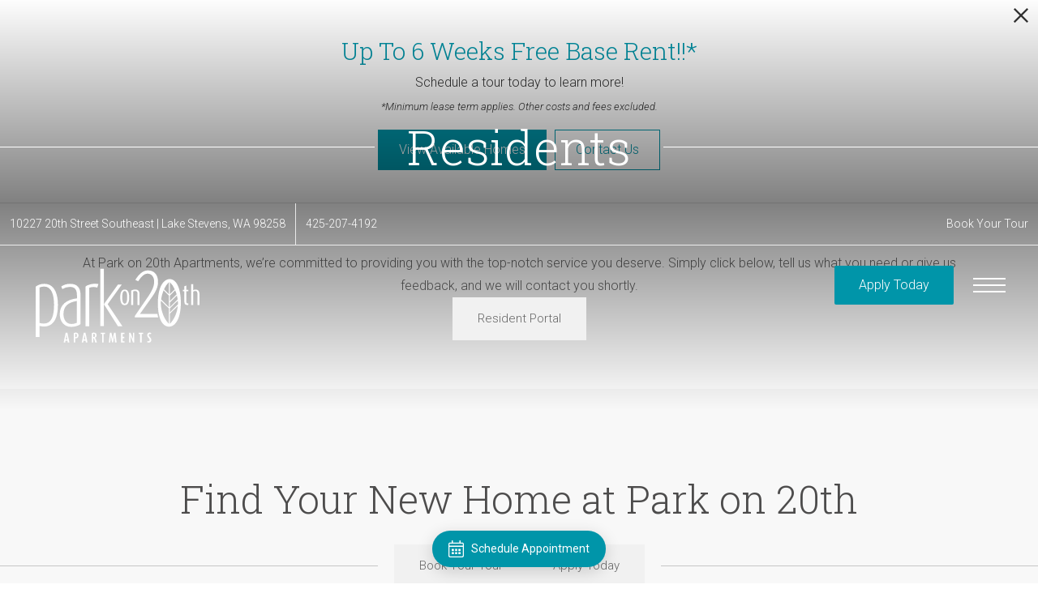

--- FILE ---
content_type: text/html; charset=UTF-8
request_url: https://parktwenty.com/residents/
body_size: 15963
content:
<!DOCTYPE html>
<html xml:lang="en" lang="en" class="sticky-header--desktop_mobile custom-borders no-js theme-1 jd-palette-light cloak-header" >
<head>
  <meta charset="UTF-8" />
    <script>window._jonahErrorLog=[],window.onerror=function(o,r,n){o+=" in "+r+" on line "+n,window._jonahErrorLog.push(o),window.postMessage("_jonahErrorLog",window.location.origin)},console.stdError=console.error.bind(console),console.error=function(){console.stdError.apply(console,arguments),window._jonahErrorLog=window._jonahErrorLog.concat(Array.from(arguments)),window.postMessage("_jonahErrorLog",window.location.origin)};</script>
    <!-- Google Tag Manager -->
<script>(function(w,d,s,l,i){w[l]=w[l]||[];w[l].push({'gtm.start':
new Date().getTime(),event:'gtm.js'});var f=d.getElementsByTagName(s)[0],
j=d.createElement(s),dl=l!='dataLayer'?'&l='+l:'';j.async=true;j.src=
'https://www.googletagmanager.com/gtm.js?id='+i+dl;f.parentNode.insertBefore(j,f);
})(window,document,'script','dataLayer','GTM-PH98B8Q2');</script>
<!-- End Google Tag Manager -->
  <meta name="description" content="At Park on 20th Apartments, we&#039;re committed to providing you with the top-notch service you deserve. Simply click below, tell us what you need or give us feedback, and we will contact you shortly." />
  <meta name="robots" content="index,follow" />
  <meta name="author" content="Park on 20th Apartments" />
  <meta name="copyright" content="© 2026 Park on 20th Apartments" />
  <meta name="generator" content="Jonah Systems, LLC - www.jonahdigital.com" />
  <meta name="viewport" content="width=device-width, initial-scale=1.0">
  <meta property="og:title" content="Resident information for Park on 20th Apartments" />
  <meta property="og:description" content="At Park on 20th Apartments, we&#039;re committed to providing you with the top-notch service you deserve. Simply click below, tell us what you need or give us feedback, and we will contact you shortly." />
  <meta property="og:url" content="https://parktwenty.com/residents/" />
  <meta property="og:image" content="https://parktwenty.com/assets/images/cache/opengraph_park_on_1544-e467299e1e011452ec7b73667de63e15.jpg" />
  <meta property="og:image:type" content="image/jpeg" />

  <link rel="apple-touch-icon-precomposed" href="https://parktwenty.com/assets/images/cache/ios_park_on_1544-5c0e5e3707f6dcb328f6ce982f5176e6.png" />
  <link rel="shortcut icon" href="/assets/images/favicon_park_on_1544.png" />

      <link rel="canonical" href="https://parktwenty.com/residents/" />
  
  <title>Resident information for Park on 20th Apartments</title>

            <link rel="preconnect" href="https://fonts.googleapis.com" >
          <link rel="preconnect" href="https://fonts.gstatic.com" crossorigin>
      
  <link rel="stylesheet" href="https://parktwenty.com/views/site/css/theme-1.css?v=1767909860">


  <style> .themer-logo{max-width:100%;} .themer-logo--mobile { display:none; } @media (max-width: 808px) {.themer-logo--mobile {display:block;}.themer-logo--mobile + .themer-logo--full {display: none;}}.themer-logo--main{width:250px;}@media (max-width: 1180px) {.themer-logo--main{width:230px;}}@media (max-width: 808px) {.themer-logo--main{width:120px;}}.themer-logo--subpage{width:210px;}@media (max-width: 1180px) {.themer-logo--subpage{width:180px;}}@media (max-width: 808px) {.themer-logo--subpage{width:90px;}}.themer-logo--sticky{width:200px;}@media (max-width: 1180px) {.themer-logo--sticky{width:170px;}}@media (max-width: 808px) {.themer-logo--sticky{width:90px;}}:root{--jds-body-font-family: "Roboto", sans-serif;--jds-body-font-weight: 300;--jds-heading-font-family: "Roboto Slab", sans-serif;--jds-heading-font-weight: 300;}.grecaptcha-badge{display:none !important;}</style>

  <style>/*html {*//* background-color: */ /*}*/::selection {background: rgba(0,149,169, .2);}::-moz-selection {background: rgba(0,149,169, .2);}:root {--jds-brand-color: #0095a9;--jd-brand-color: var(--jds-brand-color);--jd-background-color: #fff;--jd-accessibility-outline-color: currentColor;}.page__content a {--jd-accessibility-outline-color: black;}/*.floorplan-buttons-accent-color .floorplan-details__toggle-link, */.floorplan-buttons-accent-color .floorplan-details__toggle-dropdown,.floorplan-buttons-accent-color .floorplan-details__toggle,.noUi-handle:after,.picker__lease-nav,.lease-term-wrap__item span,.lease-term-wrap__item--active:before,/*.footer__pet-policy-link,*//*.floorplan-listing-a__sold-out,.floorplan-listing-a__sold-out-alt,.floorplan-details-b__sold-out,.floorplan-listing-b__overlay-banner,.floorplan-listing-c__overlay-banner,*/.form__checkbox-fake--checked,.floorplan-toggle__tab--active,/*.floorplan-details__floor-select,*/.ebrochure__button,.floorplan-filter__bed-link--active,.floorplan-filter__bed-link--active:hover,.floorplan-filter__button--active,.floorplan-filter__button--active:hover,.floorplan-listing-a__details-button,.floorplan-listing-c__details-button,.floorplan-listing-d__details-button,.floorplan-listing-b__button,.check-availability__cell-link:not(.check-availability__cell-link--amenities),.form__field--submit,.map-a__cat-options,.neighborhood-b__poi-category-button,.map-a__nav-item--poi,.neighborhood-a__poi-load-more,.map-b__cat-select,.map-b__cat-options,.map-b__cat-selected,.map-c__cat-select,.map-c__cat-options,.map-c__cat-selected,.neighborhood-c__poi-button,.map-a__cat-selected,.page__button,.contact-a__column--map,.fpm__floorplate-header,.fpm__expand,.fpm__filter-checkbox-button--active,.fpm-unit-details__title-wrap,.fpm-unit-details__button,.fpm-form__field--submit,.floorplan-listing__details-button,.fpm-check-availability__cell-link,.fpm__filter-clear,.fpm-unit-details__toggle-item,.fpm__available-now-button:hover,.fpm__available-now-button--active,.fpm-unit-details__lease-term-link,.floorplan-details-a__button,.floorplan-details-b__button,.floorplan-details-c__button,.share-loader__circle,.neighborhood-a__mobile-address-link,.fpm-floorplan-listing__details-button,.neighborhood__poi-category-header--active,.homepage__video-section-overlay,.homepage__rotator-color-overlay,.form__checkbox-fake--checked,.contact-b__column--map,.floorplan-filter-b__filter-dropdown-trigger--has-value:before,.floorplan-filter-b__filter-toggle,.landing-page__content-block-button,.floorplan-building__floors-item.active .floorplan-building__floors-item-label--floor,.floorplan-filter-b__filter-tab-item--active,.tab__item--active {background-color: #0095a9;}.floorplan-buttons-accent-color .floorplan-details__toggle-link--active {background-color: #006377;}.floorplan-filter-b .datepicker--cell.-selected-,.interactive-embed .mfp-close,.picker__day--selected:hover,.picker__confirm {background-color: #0095a9 !important;}.floorplan-listing__result-wrap--active,.floorplan-filter__results--active {background-color: rgba(0,149,169, .1);}.fpm-floorplan-listing__result-wrap--active,.picker__day--selected {background-color: rgba(0,149,169, .4) !important;}.amenity-b__expand,.check-availability__cell-link--amenities-active,.floorplan-filter-b__filter-flyout-link,.neighborhood-b__poi-category-header-text,.content-modal__body-title,.form__modal-title,.walkscore__link,.walkscore__title,.floorplan-listing__title,/*.contact-b__title,*//*.contact-a__address-header,*/.map__infobox-address-header,.map__infobox-poi-address-header,.floorplan-listing-a__title,.floorplan-listing-b__title,.floorplan-listing-c__title,.floorplan-listing-d__title,.floorplan-details-c__title,.fpm-floorplan-listing__title,.styled_text_link,.amenity-b__button,.amenity-c__expand,.content-modal__floorplan-specials-item-title {color: #0095a9;}.floorplan-filter-b .datepicker--cell.-current-,.floorplan-filter-b .datepicker--cell.-current-.-in-range-,.floorplan-filter-b .datepicker--cell.-current- {color: #0095a9 !important;}.amenity-b__expand svg *,.amenity-b__button svg *,.amenity-c__expand svg *,.check-availability__cell-link--amenities-active svg *,.neighborhood-b__poi-category-header-column--icon svg *,.fpm-check-availability__cell-link--icon svg *,.fpm__loading svg path,.map__infobox-pinpoint-svg svg *,.amenity-a__group-column a svg,.amenity-b__list-item a svg,.amenity-c__list-item a svg {fill: #0095a9}.fpm__floorplate-unit--available {fill: #0095a9 !important;}.fpm__building-floor--active,.fpm__building-floor--active * {fill: rgba(0,149,169, .7) !important;}.fpm__building-floor--active:hover * {fill: rgba(0,149,169, .9) !important;}.picker__day--selected {border-color: #0095a9 !important;}.floorplan-filter-b .datepicker--cell.-range-to-,.noUi-handle,.noUi-handle:before,.noUi-handle:after,.walkscore__link,.form__field:focus,.ebrochure__input:focus,.floorplan-listing-c__item:hover,.floorplan-filter__bed-link--active {border-color: #0095a9}.floorplan-filter-b .datepicker .-in-range-.datepicker--cell-day.-other-month-,.floorplan-filter-b .datepicker .-in-range-.datepicker--cell-year.-other-decade-,.floorplan-filter-b .datepicker--cell.-in-range- {background: rgba(0,149,169, .1) !important;}.floorplan-filter-b .datepicker--cell.-range-to-,.floorplan-filter-b .datepicker--cell.-in-range-.-focus- {background: rgba(0,149,169, .4) !important;}.floorplan-filter-b .datepicker .-selected-.datepicker--cell-day.-other-month-,.floorplan-filter-b .datepicker .-selected-.datepicker--cell-year.-other-decade- {background: rgba(0,149,169, .65) !important;}.floorplan-filter-b .datepicker .-selected-.datepicker--cell-day.-other-month-.-focus-,.floorplan-filter-b .datepicker .-selected-.datepicker--cell-year.-other-decade-.-focus-,.floorplan-filter-b .datepicker--cell.-selected-,.floorplan-filter-b .datepicker--cell.-selected-.-current- {background: rgba(0,149,169, .85) !important;}.picker__day--selected:before {border-top-color: #0095a9 !important;}.parallax-section {background-color: #f0f0f0;}@media only screen and (min-width: 980px) {.fpm-unit-details__similar-unit-header {background: #0095a9;}}@media only screen and (min-width: 808px) {.page-title__button:hover {color: #0095a9;}}@media only screen and (max-width: 808px) {.floorplan-toggle__tab--listing {background-color: #0095a9;}.gallery__tab--active { color: #0095a9; }}</style><style>.spm-unit-table__unit,.spm-floorplan-listing__title {color: #0095a9;}.spm-floorplan-listing__result-wrap--active {background: rgba(0,149,169, .4);}.spm__tooltip-unit-count-cell--number,.spm-tooltip__heading,.spm__floorplate-header,.spm__expand,.spm__filter-checkbox-button--active,.spm-unit-table__heading,.spm-unit-details__title-wrap,.spm-unit-details__button,.spm-form__field--submit,.spm-check-availability__cell-link,.spm__filter-clear,.spm-unit-details__toggle-item,.spm__available-now-button:hover,.spm__available-now-button--active,.spm-floorplan-listing__details-button,.spm-unit-details__lease-term-link,.spm-amenity__title span {background-color: #0095a9;}.spm-check-availability__cell-link--icon svg path,.spm__loading-tooltip svg path,.spm-unit-table__cell-loading svg *,.spm__loading svg path {fill: #0095a9}.spm__floorplate-unit--available {fill: #0095a9 !important;}.spm__building--available > [id^=building] {fill: #0095a9 !important;}.spm__building--available:hover > [id^=building] {fill: #0fa4b8 !important;}.spm__building--active > [id^=building] {fill: #0fa4b8 !important;}@media only screen and (min-width: 980px) {.spm-unit-details__similar-unit-header {background: #0095a9;}}</style><style>.popdown__alert,.popdown__button {background-color: #0095a9 !important;}.popdown__title {color: #0095a9 !important;}.class {fill: #0095a9 !important;}.class {border-color: #0095a9 !important;}@media (max-width: 808px) {.popdown__close {background-color: #0095a9 !important;}}</style><style>.footer__social-link,.footer__banner-button,.header__control-button,.navigation__button--primary {background-color: #0095a9;}.homepage__about-content a,.footer__siteplan-link:hover,.navigation__link span,.footer__siteplan-link span,.homepage__about-button-text,.homepage__callout-subtitle {color: #0095a9;}.homepage__callout-svg svg * {fill: #0095a9}.navigation__link:hover {border-color: #0095a9}</style><style>.client_logo_2 img, .client_logo_2 svg {height: 30px;width: 135px;}</style>
  <script>
    // -- Site settings & data
    var siteSettings = {"breakpoints":{"xlarge":1680,"large":1380,"medium":1180,"small":980,"fluid":808,"fluid_medium":660,"fluid_small":480,"fluid_xsmall":360},"sticky_header":"desktop_mobile","theme":1,"hs":false};
    var leaseUrl = "https://8828559.onlineleasing.realpage.com/";
    var mapUrl = "https://goo.gl/maps/UTujfehkDXxjNxeaA";
    var useSiteAnimations = true;
    var theme = 1;
    var genericFormError = "We encountered an issue submitting your request. We\'re working to resolve this right away. In the meantime, please reach out to the property directly at <a href=\"tel:4252074192\">425-207-4192</a>.";
    var videoLoopLimit = "auto";
        var addOnResources = {"popdown":{"selector":"#popdown-outer-stage","js":["\/popdown\/js\/popdown.min.js"],"css":[]},"reviews":{"selector":"#reviews-section, .reviews-page","js":["\/reviews-manager\/js\/reviews-manager.js"],"css":[]},"tour_scheduler":{"selector":"#tourSchedulerModal, #tourScheduler","js":["\/tour-scheduler\/js\/dist\/tour-scheduler.min.js"],"css":[]},"form_validate":{"boot":true,"js":["\/form-validate\/dist\/scripts.min.js"],"css":[]}};
  </script>

  
      <script src="//cdn.jonahdigital.com/widget/dist/widget.min.js?v=1768420592360"></script>
  </head>
<body>
  <!-- Google Tag Manager (noscript) -->
<noscript><iframe src="https://www.googletagmanager.com/ns.html?id=GTM-PH98B8Q2"
height="0" width="0" style="display:none;visibility:hidden"></iframe></noscript>
<!-- End Google Tag Manager (noscript) -->

  <div role="navigation" aria-label="Accessibility quick links">
    <div>
      <a href="#content" class="skip-to-content sr-only sr-only-focusable background">Skip to main content</a>
    </div>

      </div>

      <div style="display:none;" data-modal-id="pet-policy" class="content-modal">
      <div data-modal-content class="content-modal__content">

        <div class="content-modal__body">
          <a data-modal-close class="content-modal__close" href="">&times;</a>
          
          <div class="content-modal__body-column content-modal__body-column--content">
            <p class="secondary-font content-modal__body-title">Pet Policy</p>
            <div class="content-modal__body-content">
                            We welcome 2 pets per apartment home. Some breed and/or weight restrictions do apply. Additional deposit & fee might be applicable. Please call our leasing office for complete pet policy information.            </div>
                      </div>
        </div>
      </div>
    </div>
  
  
  <div class="parent-popdown-container popdown-theme-1">
    
  <div
    class="popdown-stage"
    id="popdown-outer-stage"
    style="overflow:hidden;"
    data-show="1"
    data-async="1"
    data-fullscreen="0"
    data-count="1"
    data-auto-rotate="0"
          data-async-data="{&quot;accent_color&quot;:&quot;0095a9&quot;,&quot;dark_palette_color&quot;:&quot;111111&quot;,&quot;light_palette_color&quot;:&quot;ffffff&quot;}"
      >

  
  </div>
  </div>
  <div class="page__wrap" style="position: relative; z-index:  5;">

    <div data-component="FlyoutNavigation" data-arg-layout="fullscreen" id="menu" class="navigation" style="display:none" tabindex="0" role="navigation" aria-label="Main Navigation">
    <div class="navigation__container">
      <button data-flyout-menu-toggle class="navigation__close" aria-label="Close Main Navigation" aria-haspopup="true" aria-expanded="true" aria-controls="menu">
        <svg xmlns="http://www.w3.org/2000/svg" viewBox="0 0 48.3 48.3"><defs><style>.cls-1{fill:#fff;}</style></defs><polygon class="cls-1" points="48.3 2.3 46 0 24.15 21.85 2.3 0 0 2.3 21.85 24.15 0 46 2.3 48.3 24.15 26.45 46 48.3 48.3 46 26.45 24.15 48.3 2.3"/></svg>      </button>
    </div>
    <div class="navigation__wrapper">
      <div data-el="navigation-list" data-component="NavigationList" data-arg-subnav-type="default" data-arg-animate="true" class="navigation-list navigation-list--skin-light navigation-list--text-size-default navigation-list--layout-default navigation-list--align-center navigation-list--subnav-type-default navigation-list--font-type-default  navigation-list--mod-">
  <div data-el="mainnav" role="navigation" aria-label="Main">
    <div class="navigation-list__nav">
      <ul class="navigation-list__list navigation-list__list--parent">
                                    <li class="navigation-list__list-item navigation-list__list-item--parent">
          <a href="/" target="_self" role="menuitem" aria-haspopup="false" aria-label="Go to Home" data-el="parent-link[]" data-id="8" class="navigation-list__list-item-link navigation-list__list-item-link--parent ">
          <span class="navigation-list__list-item-link-content">
              <span class="navigation-list__list-item-link-text">Home</span>
                          </span>
          </a>

                    </li>
                            <li class="navigation-list__list-item navigation-list__list-item--parent">
          <a href="/amenities/" target="_self" role="menuitem" aria-haspopup="false" aria-label="Go to Amenities" data-el="parent-link[]" data-id="3" class="navigation-list__list-item-link navigation-list__list-item-link--parent ">
          <span class="navigation-list__list-item-link-content">
              <span class="navigation-list__list-item-link-text">Amenities</span>
                          </span>
          </a>

                    </li>
                            <li class="navigation-list__list-item navigation-list__list-item--parent">
          <a href="/floorplans/" target="_self" role="menuitem" aria-haspopup="false" aria-label="Go to Floorplans" data-el="parent-link[]" data-id="2" class="navigation-list__list-item-link navigation-list__list-item-link--parent ">
          <span class="navigation-list__list-item-link-content">
              <span class="navigation-list__list-item-link-text">Floorplans</span>
                          </span>
          </a>

                    </li>
                            <li class="navigation-list__list-item navigation-list__list-item--parent">
          <a href="/neighborhood/" target="_self" role="menuitem" aria-haspopup="false" aria-label="Go to Neighborhood" data-el="parent-link[]" data-id="4" class="navigation-list__list-item-link navigation-list__list-item-link--parent ">
          <span class="navigation-list__list-item-link-content">
              <span class="navigation-list__list-item-link-text">Neighborhood</span>
                          </span>
          </a>

                    </li>
                            <li class="navigation-list__list-item navigation-list__list-item--parent">
          <a href="/gallery/" target="_self" role="menuitem" aria-haspopup="false" aria-label="Go to Gallery" data-el="parent-link[]" data-id="5" class="navigation-list__list-item-link navigation-list__list-item-link--parent ">
          <span class="navigation-list__list-item-link-content">
              <span class="navigation-list__list-item-link-text">Gallery</span>
                          </span>
          </a>

                    </li>
                            <li class="navigation-list__list-item navigation-list__list-item--parent">
          <a href="/residents/" target="_self" role="menuitem" aria-haspopup="false" aria-label="Go to Residents" data-el="parent-link[]" data-id="6" class="navigation-list__list-item-link navigation-list__list-item-link--parent ">
          <span class="navigation-list__list-item-link-content">
              <span class="navigation-list__list-item-link-text">Residents</span>
                          </span>
          </a>

                    </li>
                            <li class="navigation-list__list-item navigation-list__list-item--parent">
          <a href="/contact/" target="_self" role="menuitem" aria-haspopup="false" aria-label="Go to Contact" data-el="parent-link[]" data-id="7" class="navigation-list__list-item-link navigation-list__list-item-link--parent ">
          <span class="navigation-list__list-item-link-content">
              <span class="navigation-list__list-item-link-text">Contact</span>
                          </span>
          </a>

                    </li>
              </ul>

              <div class="navigation-list__buttons">
                      <div class="navigation-list__buttons-row">
              <a href="/floorplans/" target="_self" aria-label="Apply Today" class="navigation-list__button navigation-list__button--primary">
                <span class="vertaligner-primary">Apply Today</span>
              </a>
            </div>
          
                      <div class="navigation-list__buttons-row">
                              <a href="/schedule-a-tour/" target="_self" aria-label="Book Your Tour" class="navigation-list__button">
                  <span class="vertaligner-primary">Book Your Tour</span>
                </a>
              
                          </div>
                  </div>
      
      
          </div>
  </div>

  </div>
    </div>
  </div>

  <div data-component="StickyHeader" data-arg-visibility="on-header-pass" class="sticky-header sticky-header--dark" id="sticky-header" tabindex="-1" role="navigation" aria-label="Secondary Navigation" aria-disabled="true">
    <div class="sticky-header__wrap">
      <div class="sticky-header__container">
                  <div class="sticky-header__column">
                          <a href="/" class="sticky-header__logo-wrapper sticky-header__logo-wrapper--themer">
                <img class="themer-logo themer-logo--sticky themer-logo--full" data-el="logo-cloaked[]" data-manual-src="/themer/assets/logo/logo_main_1606101745.svg" title="Park on 20th Apartments" alt="Park on 20th Apartments Logo" />              </a>
                      </div>
        
        <div class="sticky-header__column sticky-header__column--nav-list">
          <div data-el="navigation-list" data-component="NavigationList" data-arg-subnav-type="flyout" data-arg-animate="true" class="navigation-list navigation-list--skin-dark navigation-list--text-size-xsmall navigation-list--layout-inline navigation-list--align-right navigation-list--subnav-type-flyout navigation-list--font-type-default  navigation-list--mod-">
  <div data-el="mainnav" role="navigation" aria-label="Main">
    <div class="navigation-list__nav">
      <ul class="navigation-list__list navigation-list__list--parent">
                                    <li class="navigation-list__list-item navigation-list__list-item--parent">
          <a href="/" target="_self" role="menuitem" aria-haspopup="false" aria-label="Go to Home" data-el="parent-link[]" data-id="8" class="navigation-list__list-item-link navigation-list__list-item-link--parent ">
          <span class="navigation-list__list-item-link-content">
              <span class="navigation-list__list-item-link-text">Home</span>
                          </span>
          </a>

                    </li>
                            <li class="navigation-list__list-item navigation-list__list-item--parent">
          <a href="/amenities/" target="_self" role="menuitem" aria-haspopup="false" aria-label="Go to Amenities" data-el="parent-link[]" data-id="3" class="navigation-list__list-item-link navigation-list__list-item-link--parent ">
          <span class="navigation-list__list-item-link-content">
              <span class="navigation-list__list-item-link-text">Amenities</span>
                          </span>
          </a>

                    </li>
                            <li class="navigation-list__list-item navigation-list__list-item--parent">
          <a href="/floorplans/" target="_self" role="menuitem" aria-haspopup="false" aria-label="Go to Floorplans" data-el="parent-link[]" data-id="2" class="navigation-list__list-item-link navigation-list__list-item-link--parent ">
          <span class="navigation-list__list-item-link-content">
              <span class="navigation-list__list-item-link-text">Floorplans</span>
                          </span>
          </a>

                    </li>
                            <li class="navigation-list__list-item navigation-list__list-item--parent">
          <a href="/neighborhood/" target="_self" role="menuitem" aria-haspopup="false" aria-label="Go to Neighborhood" data-el="parent-link[]" data-id="4" class="navigation-list__list-item-link navigation-list__list-item-link--parent ">
          <span class="navigation-list__list-item-link-content">
              <span class="navigation-list__list-item-link-text">Neighborhood</span>
                          </span>
          </a>

                    </li>
                            <li class="navigation-list__list-item navigation-list__list-item--parent">
          <a href="/gallery/" target="_self" role="menuitem" aria-haspopup="false" aria-label="Go to Gallery" data-el="parent-link[]" data-id="5" class="navigation-list__list-item-link navigation-list__list-item-link--parent ">
          <span class="navigation-list__list-item-link-content">
              <span class="navigation-list__list-item-link-text">Gallery</span>
                          </span>
          </a>

                    </li>
                            <li class="navigation-list__list-item navigation-list__list-item--parent">
          <a href="/residents/" target="_self" role="menuitem" aria-haspopup="false" aria-label="Go to Residents" data-el="parent-link[]" data-id="6" class="navigation-list__list-item-link navigation-list__list-item-link--parent ">
          <span class="navigation-list__list-item-link-content">
              <span class="navigation-list__list-item-link-text">Residents</span>
                          </span>
          </a>

                    </li>
                            <li class="navigation-list__list-item navigation-list__list-item--parent">
          <a href="/contact/" target="_self" role="menuitem" aria-haspopup="false" aria-label="Go to Contact" data-el="parent-link[]" data-id="7" class="navigation-list__list-item-link navigation-list__list-item-link--parent ">
          <span class="navigation-list__list-item-link-content">
              <span class="navigation-list__list-item-link-text">Contact</span>
                          </span>
          </a>

                    </li>
              </ul>

      
      
          </div>
  </div>

  </div>
        </div>
        <div class="sticky-header__column">
                      <a class="sticky-header__button" href="/floorplans/" target="_self">
              <span class="vertaligner-primary">Apply Today</span>
            </a>
          
                      <a href="tel:4252074192" aria-label="Call Us at 425-207-4192" title="Call Us" class="sticky-header__phone">
              <svg enable-background="new 0 0 40 40" height="40" viewBox="0 0 40 40" width="40" xmlns="http://www.w3.org/2000/svg"><g fill="#959595"><path d="m20 2c9.925 0 18 8.075 18 18s-8.075 18-18 18-18-8.075-18-18 8.075-18 18-18m0-2c-11.045 0-20 8.954-20 20 0 11.047 8.955 20 20 20 11.047 0 20-8.953 20-20 0-11.046-8.953-20-20-20z"/><path clip-rule="evenodd" d="m14.371 9.793c1.207-.228 1.998 1.133 2.6 2.072.586.912 1.307 1.982 1.016 3.169-.162.666-.764 1.029-1.219 1.422-.449.388-1.133.744-1.299 1.34-.271.967.322 1.982.689 2.56.834 1.306 1.842 2.483 3.129 3.534.623.51 1.488 1.191 2.355 1.016 1.295-.262 1.637-1.859 3.047-2.072 1.342-.203 2.25.77 3.008 1.422.73.631 1.908 1.439 1.828 2.52-.047.621-.545 1.006-.977 1.381-.439.383-.824.813-1.258 1.096-1.051.686-2.34 1.022-3.82.976-1.451-.045-2.607-.538-3.656-1.097-2.051-1.094-3.672-2.633-5.199-4.348-1.502-1.686-2.889-3.682-3.656-5.889-.957-2.756-.451-5.587 1.098-7.353.262-.3.676-.613 1.055-.935.378-.323.728-.714 1.259-.814z" fill-rule="evenodd"/></g></svg>            </a>
          
          <button data-flyout-menu-toggle class="sticky-header__hamburger" aria-label="Open Menu" title="Open Menu" aria-haspopup="true" aria-expanded="false" aria-controls="menu">
            <span class="hamburger">
              <span class="hamburger__bun"></span>
              <span class="hamburger__bun"></span>
              <span class="hamburger__bun"></span>
            </span>
                      </button>

        </div>
      </div>
    </div>
  </div>

<header data-component="Header" class="header">
  <div class="header__toolbar">
    <div class="header__toolbar-container">
      <ul class="header__toolbar-column header__toolbar-column--left">
        <li class="header__toolbar-cell">
          <a href="https://goo.gl/maps/UTujfehkDXxjNxeaA" aria-label="Get Directions to 10227 20th Street Southeast Lake Stevens, WA 98258" title="Get Directions" target="_blank" class="header__toolbar-content header__toolbar-content--address header__toolbar-content--link header__toolbar-content--flush-left" aria-label="Get Directions">
            <span class="vertaligner-primary">
              10227 20th Street Southeast <span aria-hidden="true">|</span> Lake Stevens, WA 98258            </span>
          </a>
        </li>
                  <li class="header__toolbar-cell">
            <a href="tel:4252074192" aria-label="Call Us at 425-207-4192" title="Call Us" class="header__toolbar-content header__toolbar-content--link header__toolbar-content--bold">
              <span class="vertaligner-primary">425-207-4192</span>
            </a>
          </li>
              </ul>
      <ul class="header__toolbar-column header__toolbar-column--right">
        
        
                  <li class="header__toolbar-cell">
            <a href="/schedule-a-tour/" target="_self" class="header__toolbar-content header__toolbar-content--link">
              <span class="vertaligner-primary">Book Your Tour</span>
            </a>
          </li>
              </ul>
    </div>
  </div>
  <div class="header__container">
          <a href="/" class="header__themer-logo-wrapper" aria-label="Go To Homepage">
        <img class="themer-logo themer-logo--subpage themer-logo--full" src="/themer/assets/logo/logo_main_1606101745.svg" title="Park on 20th Apartments" alt="Park on 20th Apartments Logo" />      </a>
    
    <div class="header__control">
              <a class="header__control-button" target="_self" href="/floorplans/">
          <span class="vertaligner-primary">Apply Today</span>
        </a>
      
              <a href="tel:4252074192" aria-label="Call Us at 425-207-4192" title="Call Us" class="header__phone">
          <svg enable-background="new 0 0 40 40" height="40" viewBox="0 0 40 40" width="40" xmlns="http://www.w3.org/2000/svg"><g fill="#959595"><path d="m20 2c9.925 0 18 8.075 18 18s-8.075 18-18 18-18-8.075-18-18 8.075-18 18-18m0-2c-11.045 0-20 8.954-20 20 0 11.047 8.955 20 20 20 11.047 0 20-8.953 20-20 0-11.046-8.953-20-20-20z"/><path clip-rule="evenodd" d="m14.371 9.793c1.207-.228 1.998 1.133 2.6 2.072.586.912 1.307 1.982 1.016 3.169-.162.666-.764 1.029-1.219 1.422-.449.388-1.133.744-1.299 1.34-.271.967.322 1.982.689 2.56.834 1.306 1.842 2.483 3.129 3.534.623.51 1.488 1.191 2.355 1.016 1.295-.262 1.637-1.859 3.047-2.072 1.342-.203 2.25.77 3.008 1.422.73.631 1.908 1.439 1.828 2.52-.047.621-.545 1.006-.977 1.381-.439.383-.824.813-1.258 1.096-1.051.686-2.34 1.022-3.82.976-1.451-.045-2.607-.538-3.656-1.097-2.051-1.094-3.672-2.633-5.199-4.348-1.502-1.686-2.889-3.682-3.656-5.889-.957-2.756-.451-5.587 1.098-7.353.262-.3.676-.613 1.055-.935.378-.323.728-.714 1.259-.814z" fill-rule="evenodd"/></g></svg>        </a>
      
              <button data-flyout-menu-toggle id="hamburger" class="header__hamburger" aria-label="Open Menu" title="Open Menu" aria-haspopup="true" aria-expanded="false" aria-controls="menu">
          <span class="hamburger">
            <span class="hamburger__bun"></span>
            <span class="hamburger__bun"></span>
            <span class="hamburger__bun"></span>
          </span>
                  </button>
          </div>
  </div>
</header>

<div id="content-container" class="page-container">

    <div data-component="SubpageBanner" data-arg-movement="" class="page-banner page-banner--title-style-inline page-banner--title-position-bottom-center page-banner--title-decorator-strike-through page-banner--mobile-justify-center" role="banner">
    <div class="page-banner__container">
      
      
      <div class="page-banner__column page-banner__column--banner">
        <div title="Residents" class="page-banner__image">
          <div data-el="image-container" class="page-banner__image-container">
            
                          <div class="page-banner__image-wrap page-banner__image-wrap--image" data-src="https://parktwenty.com/assets/images/cache/SM_Priscilla-Christianto_01811-5f68d825c65ec972ec9595fc7fc4f7ad.jpg">
                <picture data-el="image" class="page-banner__image-asset">
                  <source media="(max-width: 480px)" srcset="https://parktwenty.com/assets/images/cache/SM_Priscilla-Christianto_01811-d3dd59618214c1cfca2aefc3003db930.jpg"/>
                  <source media="(min-width: 480px) and (max-width: 808px)" srcset="https://parktwenty.com/assets/images/cache/SM_Priscilla-Christianto_01811-1c7ce7b1827d027b64c599aa3143d588.jpg"/>
                  <source media="(min-width: 808px) and (max-width: 980px)" srcset="https://parktwenty.com/assets/images/cache/SM_Priscilla-Christianto_01811-7e4fcd878e59c3cf1945c42ad0ac2207.jpg"/>
                  <source media="(min-width: 980px) and (max-width: 1380px)" srcset="https://parktwenty.com/assets/images/cache/SM_Priscilla-Christianto_01811-1b3972c937b20d45ef89290f4b28d7ef.jpg"/>
                  <img  class="page-banner__image-asset" src="https://parktwenty.com/assets/images/cache/SM_Priscilla-Christianto_01811-5f68d825c65ec972ec9595fc7fc4f7ad.jpg" alt="Model Apartment Living Room" title="Model Apartment Living Room"/>
                </picture>
              </div>
            
                                                        <div class="page-banner__overlay page-banner__overlay--top" style="opacity: 0.5"></div>
                                            <div class="page-banner__overlay page-banner__overlay--bottom" style="opacity: 0.5"></div>
                                    </div>

                      <div class="page-banner__pattern page-banner__pattern--mobile">
              

            </div>
          
                      <div id="page-title" data-position="bottom-center" class="page-banner__title">
              <div id="page-title-content" class="page-banner__title-container">
                <div class="page-banner__title-content">
                  <div class="page-banner__title-section">
                    <div class="page-banner__title-column page-banner__title-column--title">
                                              <h1 class="page-banner__title-title"><span class="vertaligner-secondary">Residents</span></h1>
                                          </div>
                    <div class="page-banner__title-column page-banner__title-column--border"></div>
                    <div class="page-banner__title-column page-banner__title-column--border"></div>
                  </div>

                                  </div>
              </div>
            </div>
                  </div>

        <div class="page-banner__pattern page-banner__pattern--desktop">
          

        </div>

              </div>
    </div>
  </div>
<div id="content" role="main">
<div class="page" >
  <div class="page__container page__container--thin">
    <div class="residents-a wow fadeIn">
      <div class="residents-a__table">
                <div class="residents-a__column residents-a__column--right">
          <div class="page__content page__content--align-center">
            <p>At Park on 20th Apartments, we&rsquo;re committed to providing you with the top-notch service you deserve. Simply click below, tell us what you need or give us feedback, and we will contact you shortly.</p>          </div>
        </div>
      </div>
              <div class="jd-button-list jd-button-list--centered">
                      <a class="jd-button jd-button--brand" href="https://parkon20th.activebuilding.com/" target="_blank">
              <span class="vertaligner-primary">Resident Portal</span>
            </a>
                  </div>
          </div>
  </div>
</div>
</div>
<div class="footer">
      <div class="footer__banner" role="complementary" aria-label="Footer Callout">
      <h2 class="footer__banner-title wow fadeIn">Find Your New Home at Park on 20th</h2>
              <div class="footer__banner-button-wrap wow fadeIn">
          <div class="footer__banner-button-container">
            <div class="jd-button-list jd-button-list--centered">
                              <a class="jd-button jd-button--brand" target="_self" href="/schedule-a-tour/">
                  <span class="vertaligner-primary">Book Your Tour</span>
                </a>
                              <a class="jd-button jd-button--brand" target="_blank" href="https://8828559.onlineleasing.realpage.com/">
                  <span class="vertaligner-primary">Apply Today</span>
                </a>
                          </div>
          </div>
        </div>
          </div>
  
  


      <div id="instagram-section" class="footer__instagram" role="complementary" aria-label="Instagram Gallery">
      <div class="footer__instagram-container">
        <div class="footer__instagram-column footer__instagram-column--left wow fadeIn">
          <p class="footer__instagram-title">Follow Us <br/> on Instagram</p>
          <a class="footer__instagram-button" target="_blank" href="https://www.instagram.com/parkon20th/" aria-label="Follow parkon20th on Instagram" title="Follow Us on Instagram">
            <img class="footer__instagram-icon" src="/views/site/images/theme-1/icons/instagram.png" title="Instagram" alt="Instagram Logo"/>
            <p>parkon20th</p>
                          <svg enable-background="new 0 0 53.2 22.8" height="22.8" viewBox="0 0 53.2 22.8" width="53.2" xmlns="http://www.w3.org/2000/svg"><path d="m41.9.1c-.2-.2-.5-.2-.7 0s-.2.5 0 .7l10 10h-50.7c-.3 0-.5.2-.5.5s.2.5.5.5h50.7l-10 10c-.2.2-.2.5 0 .7.1.1.2.1.4.1s.3 0 .4-.1l11.2-11.2z"/></svg>                      </a>
        </div>
        <div class="footer__instagram-column footer__instagram-column--right">
                                  <a data-fancybox="instagram" data-caption="Need to get away? Here are some great Washington getaways for the long weekend. https://bit.ly/39SlhsU #memorialdayweekend #fridayfeeling #w... &lt;a class=&quot;fancybox-instagram-link&quot; href=&quot;https://www.instagram.com/p/CeEuPQBBcJt/&quot; target=&quot;_video&quot;&gt;Read More &amp;rsaquo;&lt;/a&gt;" class="footer__instagram-item  wow fadeIn" href="https://parktwenty.com/assets/images/cache/instagram-284042449_555499646293869_6177222268210581365_n-96ba541f05605ba8ad5a7a0c9596d3c3.jpg" aria-label="Instagram Image 1">
              <img class="footer__instagram-image" src="https://parktwenty.com/assets/images/cache/instagram-284042449_555499646293869_6177222268210581365_n-7d88c774f45703011c022a78478b4f0e.jpg" data-src="https://parktwenty.com/assets/images/cache/instagram-284042449_555499646293869_6177222268210581365_n-ea7702058e662eef41c3017b67dfe9f2.jpg" alt="Instagram post from @parkon20th on May 27, 2022 14:48:21pm" title="Need to get away? Here are some great Washington getaways for the long weekend. https://bit.ly/39SlhsU #memorialdayweekend #fridayfeeling #weekendmode #holidaytravel" />
            </a>
                                  <a data-fancybox="instagram" data-caption="Come home and unwind next to one of our fire pits! #parkon20th #avenue5residential #lakestevens" class="footer__instagram-item  wow fadeIn" href="https://parktwenty.com/assets/images/cache/instagram-241807378_554877945822810_2160439143779347610_n-6fdca66a91647641c04326af6479f311.jpg" aria-label="Instagram Image 2">
              <img class="footer__instagram-image" src="https://parktwenty.com/assets/images/cache/instagram-241807378_554877945822810_2160439143779347610_n-80fe52a7bb179541fdcaea7c9fd72d64.jpg" data-src="https://parktwenty.com/assets/images/cache/instagram-241807378_554877945822810_2160439143779347610_n-317c6fabc315b2f87710eb70a5d4c3f8.jpg" alt="Instagram post from @parkon20th on September 14, 2021 14:48:19pm" title="Come home and unwind next to one of our fire pits! #parkon20th #avenue5residential #lakestevens" />
            </a>
                                  <a data-fancybox="instagram" data-caption="Love online shopping as much as we do? You&rsquo;re in luck! Our brand new Amazon Hub lockers are installed and ready for our residents! Lea... &lt;a class=&quot;fancybox-instagram-link&quot; href=&quot;https://www.instagram.com/p/CQt-9RqL8pG/&quot; target=&quot;_video&quot;&gt;Read More &amp;rsaquo;&lt;/a&gt;" class="footer__instagram-item  wow fadeIn" href="https://parktwenty.com/assets/images/cache/instagram-209854575_499837087909266_877418190499939037_n-7c3b17d95daa9c75cacbc62f819a4dbc.jpg" aria-label="Instagram Image 3">
              <img class="footer__instagram-image" src="https://parktwenty.com/assets/images/cache/instagram-209854575_499837087909266_877418190499939037_n-9d06bf23980b336053fed872edf11424.jpg" data-src="https://parktwenty.com/assets/images/cache/instagram-209854575_499837087909266_877418190499939037_n-45913cc9d974282048839f8e5d760190.jpg" alt="Instagram post from @parkon20th on June 29, 2021 16:03:44pm" title="Love online shopping as much as we do? You’re in luck! Our brand new Amazon Hub lockers are installed and ready for our residents! Lease today at www.parktwenty.com! #parkon20th #avenue5residential #lakestevens #amazon" />
            </a>
                                  <a data-fancybox="instagram" data-caption="Need a place to cool off this summer? Davies Beach is only a 5 minute drive from us! Throw on some sunscreen, grab a floatie, and enjoy! #pa... &lt;a class=&quot;fancybox-instagram-link&quot; href=&quot;https://www.instagram.com/p/CQb2Vf4LQTj/&quot; target=&quot;_video&quot;&gt;Read More &amp;rsaquo;&lt;/a&gt;" class="footer__instagram-item  wow fadeIn" href="https://parktwenty.com/assets/images/cache/instagram-204450169_974707679931552_3917558422647951922_n-989fb48a664fbb71d9c923e5550d13f9.jpg" aria-label="Instagram Image 4">
              <img class="footer__instagram-image" src="https://parktwenty.com/assets/images/cache/instagram-204450169_974707679931552_3917558422647951922_n-232e28bb4b866a3a9b2bdb9eaec7c2ec.jpg" data-src="https://parktwenty.com/assets/images/cache/instagram-204450169_974707679931552_3917558422647951922_n-d5145aff2ea21dacb47b2cd3020e6b05.jpg" alt="Instagram post from @parkon20th on June 22, 2021 15:02:04pm" title="Need a place to cool off this summer? Davies Beach is only a 5 minute drive from us! Throw on some sunscreen, grab a floatie, and enjoy! #parkon20th #lakestevens #avenue5residential #thebestplaceishome #summer" />
            </a>
                  </div>
      </div>
    </div>
  
  <footer class="footer__body">
    <div class="footer__body-container">

      <div class="footer__contact footer__contact--above-pet-policy">
                  <div class="footer__social-wrap" role="complementary" aria-label="Social Media Links">
            <ul class="footer__social">
                                              <li class="footer__social-item wow fadeIn">
                  <a title="Follow us on Contact" aria-label="Follow us on Contact" class="footer__social-link footer__social-link--contact" href="/contact/" target="_self">
                    <svg enable-background="new 0 0 24 16" viewBox="0 0 24 16" xmlns="http://www.w3.org/2000/svg"><path d="m15.3 8.5 8.7-8.5v15zm-6.6 0-8.7 6.5v-15zm5.4 1.1 9.9 6.4h-24l9.9-6.4 2.1 2zm-2.1-.5-11.3-9.1h22.6z"/></svg>                  </a>
                </li>
                                              <li class="footer__social-item wow fadeIn">
                  <a title="Follow us on Facebook" aria-label="Follow us on Facebook" class="footer__social-link footer__social-link--facebook" href="https://www.facebook.com/people/Park-on-20th/100077726882900/" target="_blank">
                    <svg enable-background="new 0 0 8.4 18.2" viewBox="0 0 8.4 18.2" xmlns="http://www.w3.org/2000/svg"><path clip-rule="evenodd" d="m0 6h1.8v-2.5c0-.4-.1-3.5 3.8-3.5h2.8v3.2h-2c-.4 0-.8.4-.8.7v2.1h2.8c-.1 1.6-.3 3.1-.3 3.1h-2.5v9.1h-3.8v-9.1h-1.8z" fill-rule="evenodd"/></svg>                  </a>
                </li>
                          </ul>
          </div>
        
        <a href="https://goo.gl/maps/UTujfehkDXxjNxeaA" target="_blank" class="footer__contact-address" title="Get Directions" aria-label="Get Directions to 10227 20th Street Southeast Lake Stevens, WA 98258">
          <span aria-hidden="true" class="footer__contact-address--title">
            Park on 20th Apartments          </span>
          <span class="footer__contact-address--street">
            10227 20th Street Southeast                      </span>
          <span class="footer__contact-address--location">
            Lake Stevens, WA 98258          </span>
        </a>

                  <a class="footer__contact-address" href="tel:4252074192">
            <span class="">425-207-4192</span>
          </a>
        
        
                  <div class="footer__pet-policy">
            <a class="footer__pet-policy-link" href="" aria-label="View Pet Policy" data-modal-open="pet-policy">
              <svg xmlns="http://www.w3.org/2000/svg" width="23.91" height="24" viewBox="0 0 23.91 24"><path d="M19.06,5.95c-.7,2.51-2.62,4.22-4.22,3.82s-2.31-2.92-1.61-5.43S15.84,0,17.45.52,19.76,3.43,19.06,5.95ZM7.79,0C6.18.32,5.18,2.63,5.58,5.25S7.69,9.77,9.3,9.47s2.62-2.62,2.21-5.23S9.4-.19,7.79,0ZM1.56,7.26c-1.51.6-2,2.92-1.11,5.13s2.82,3.52,4.33,2.92,2-2.92,1.11-5.13S3.07,6.65,1.56,7.26ZM22.38,8.87c-1.51-.6-3.52.6-4.43,2.82s-.5,4.53,1,5.13,3.52-.6,4.43-2.82S23.89,9.57,22.38,8.87ZM18.86,22.65c1.81-2-3.22-10.06-6.94-10.26C8,12.19,2.16,20.94,4.17,22.95s5.73.3,7.75,0S15.94,25.67,18.86,22.65Z"/></svg>              <span class="footer__pet-policy-text">Pet Policy</span>
            </a>
          </div>
              </div>

      <div role="navigation" aria-label="Footer Navigation">
        <div class="footer__siteplan">
          <div data-el="navigation-list" data-component="NavigationList" data-arg-subnav-type="flyout" data-arg-animate="true" class="navigation-list navigation-list--skin-light navigation-list--text-size-inherit navigation-list--layout-inline navigation-list--align-center navigation-list--subnav-type-flyout navigation-list--font-type-default  navigation-list--mod-flyout-border">
  <div data-el="mainnav" role="navigation" aria-label="Main">
    <div class="navigation-list__nav">
      <ul class="navigation-list__list navigation-list__list--parent">
                                    <li class="navigation-list__list-item navigation-list__list-item--parent">
          <a href="/" target="_self" role="menuitem" aria-haspopup="false" aria-label="Go to Home" data-el="parent-link[]" data-id="8" class="navigation-list__list-item-link navigation-list__list-item-link--parent ">
          <span class="navigation-list__list-item-link-content">
              <span class="navigation-list__list-item-link-text">Home</span>
                          </span>
          </a>

                    </li>
                            <li class="navigation-list__list-item navigation-list__list-item--parent">
          <a href="/amenities/" target="_self" role="menuitem" aria-haspopup="false" aria-label="Go to Amenities" data-el="parent-link[]" data-id="3" class="navigation-list__list-item-link navigation-list__list-item-link--parent ">
          <span class="navigation-list__list-item-link-content">
              <span class="navigation-list__list-item-link-text">Amenities</span>
                          </span>
          </a>

                    </li>
                            <li class="navigation-list__list-item navigation-list__list-item--parent">
          <a href="/floorplans/" target="_self" role="menuitem" aria-haspopup="false" aria-label="Go to Floorplans" data-el="parent-link[]" data-id="2" class="navigation-list__list-item-link navigation-list__list-item-link--parent ">
          <span class="navigation-list__list-item-link-content">
              <span class="navigation-list__list-item-link-text">Floorplans</span>
                          </span>
          </a>

                    </li>
                            <li class="navigation-list__list-item navigation-list__list-item--parent">
          <a href="/neighborhood/" target="_self" role="menuitem" aria-haspopup="false" aria-label="Go to Neighborhood" data-el="parent-link[]" data-id="4" class="navigation-list__list-item-link navigation-list__list-item-link--parent ">
          <span class="navigation-list__list-item-link-content">
              <span class="navigation-list__list-item-link-text">Neighborhood</span>
                          </span>
          </a>

                    </li>
                            <li class="navigation-list__list-item navigation-list__list-item--parent">
          <a href="/gallery/" target="_self" role="menuitem" aria-haspopup="false" aria-label="Go to Gallery" data-el="parent-link[]" data-id="5" class="navigation-list__list-item-link navigation-list__list-item-link--parent ">
          <span class="navigation-list__list-item-link-content">
              <span class="navigation-list__list-item-link-text">Gallery</span>
                          </span>
          </a>

                    </li>
                            <li class="navigation-list__list-item navigation-list__list-item--parent">
          <a href="/residents/" target="_self" role="menuitem" aria-haspopup="false" aria-label="Go to Residents" data-el="parent-link[]" data-id="6" class="navigation-list__list-item-link navigation-list__list-item-link--parent ">
          <span class="navigation-list__list-item-link-content">
              <span class="navigation-list__list-item-link-text">Residents</span>
                          </span>
          </a>

                    </li>
                            <li class="navigation-list__list-item navigation-list__list-item--parent">
          <a href="/contact/" target="_self" role="menuitem" aria-haspopup="false" aria-label="Go to Contact" data-el="parent-link[]" data-id="7" class="navigation-list__list-item-link navigation-list__list-item-link--parent ">
          <span class="navigation-list__list-item-link-content">
              <span class="navigation-list__list-item-link-text">Contact</span>
                          </span>
          </a>

                    </li>
              </ul>

      
      
          </div>
  </div>

  </div>
        </div>
      </div>

      <ul class="footer__copyright">
        <li class="footer__copyright-item">
          <p class="footer__copyright-text">&copy; Copyright 2026 Park on 20th Apartments.</p>
        </li>
        <li class="footer__copyright-item">
          <p class="footer__copyright-text">All Rights Reserved.</p>
        </li>
        <li class="footer__copyright-item footer__copyright-item--link">
          <a target="_blank" class="footer__copyright-text" href="https://www.greystar.com/privacy" title="Greystar Privacy Policy" aria-label="Greystar Privacy Policy">Privacy Policy</a>
        </li>

                              <li class="footer__copyright-item footer__copyright-item--link">
              <a title="Greystar DMCA policy" aria-label="Greystar DMCA policy" class="footer__copyright-text" href="https://www.greystar.com/terms-of-use#Copyright%20Infringement%20Policy" target="_blank">
                DMCA              </a>
            </li>
                      <li class="footer__copyright-item footer__copyright-item--link">
              <a title="Local and State Disclosures and License Information" aria-label="Local and State Disclosures and License Information" class="footer__copyright-text" href="https://www.greystar.com/disclosures-and-licenses" target="_blank">
                Disclosures & Licenses              </a>
            </li>
                      <li class="footer__copyright-item footer__copyright-item--link">
              <a title="Accessibility Statement" aria-label="Accessibility Statement" class="footer__copyright-text" href="/accessibility/" target="_self">
                Accessibility Statement              </a>
            </li>
                      <li class="footer__copyright-item footer__copyright-item--link">
              <a title="Cookie Settings" aria-label="Cookie Settings" class="footer__copyright-text" href="/#cookie-preferences" target="_blank">
                Cookie Settings              </a>
            </li>
                      <li class="footer__copyright-item footer__copyright-item--link">
              <a title="Renters' Rights & Resources" aria-label="Renters' Rights & Resources" class="footer__copyright-text" href="https://www.greystar.com/renters-rights-resources" target="_blank">
                Renters' Rights & Resources              </a>
            </li>
                  
        <li class="footer__copyright-item footer__copyright-item--link">
          <a class="footer__copyright-text" href="/site-map/" title="Website Site Map" aria-label="Website Site Map">Site Map</a>
        </li>
              </ul>
      <div class="footer__logo">
                  <div class="footer__logo-column footer__logo-column--client ">
                          <div class="footer__logo-item footer__logo-item--client client_logo_2" title="Greystar logo and Greystar website">
                                <a href="https://www.greystar.com/" target="_blank" aria-label="Greystar logo and Greystar website">                                      <svg xmlns="http://www.w3.org/2000/svg" viewBox="0 0 1031.1936 192.7416"><path d="M0,99.9989C0,38.0948,37.1878,0,97.0511,0c14.9658,0,29.0246,2.4943,46.258,7.9364v43.0834h-6.3491c-9.2969-27.8908-24.036-40.1356-48.7523-40.1356-38.3216,0-59.8633,29.2514-59.8633,81.6317,0,57.5957,22.6755,89.3414,64.3984,89.3414,19.5009,0,30.3851-6.8026,30.3851-19.0474v-42.6299c0-11.7913-1.814-14.7391-11.111-17.4601l-14.5123-4.3083v-4.9886h66.4392v4.9886l-6.5759,2.9478c-9.5237,4.3083-10.204,5.6689-10.204,17.4601v62.8111c-19.0474,7.4829-36.7343,11.111-55.5549,11.111C33.7865,192.7416,0,158.5016,0,99.9989ZM418.0486,145.5766l1.5873.4535-2.9478,43.7637h-136.0529c-7.4829,0-10.8842-1.814-14.9658-8.6167l-38.3216-63.0378c-9.5237,0-13.6053,0-16.3263-.4535v45.5777c0,14.7391.4535,15.6461,8.1632,18.5939l9.0702,3.4013v4.5351h-57.369v-4.5351l9.9772-3.6281c6.5759-2.4943,7.2562-4.3083,7.2562-18.3671v-92.0625c0-15.6461-.6803-17.6869-7.2562-19.9544l-9.9772-3.4013v-4.5351h68.2532c29.7049,0,44.6707,11.111,44.6707,33.5597,0,19.2742-11.111,31.7457-33.5597,37.4145l32.6527,48.979c11.111,16.7799,16.0996,21.315,23.129,21.315,2.4943,0,5.8956-.907,8.1632-2.2675,6.3491-3.1746,7.4829-6.5759,7.4829-21.0882v-89.3414c0-15.1926-1.1338-18.3671-7.2562-20.6347l-9.9772-3.6281v-4.3083h106.8015v34.4667h-5.4421l-5.2154-9.5237c-7.7097-13.3785-12.6983-15.6461-34.24-15.6461-18.5939,0-21.7685,1.5873-21.7685,11.111v43.0834h10.204c16.7799,0,21.0882-1.814,27.2106-11.5645l3.1746-4.7619h4.3083v44.4439h-4.3083l-3.1746-6.1224c-4.7619-9.7505-10.6575-12.4715-27.2106-12.4715h-10.204v46.9382c0,14.2856,4.0816,17.0066,26.0768,17.0066,19.0474,0,25.1698-2.2675,31.2922-11.3377,2.0408-2.9478,4.3083-6.8026,5.4421-9.5237l6.1224-12.018,1.5873-1.814h2.9478ZM258.8667,81.8585c0-20.1812-9.9772-29.2514-31.5189-29.2514-14.9658,0-16.3263,1.1338-16.3263,15.6461v40.5891c7.4829.6803,11.5645.907,14.9658.907,23.5825,0,32.8794-7.9364,32.8794-27.8908ZM724.1676,163.717V52.3804h7.7097c16.5531,0,21.5417,2.7211,27.8908,14.7391l7.4829,13.3785h5.4421v-37.1878h-120.1801v37.1878h5.4421l7.4829-13.3785c6.3491-12.018,11.3377-14.7391,27.8908-14.7391h7.9364v111.3366c0,13.6053-.6803,15.1926-8.8434,17.9136l-11.3377,3.6281v4.5351h63.0378v-4.5351l-11.3377-3.6281c-7.9364-2.7211-8.6167-4.0816-8.6167-17.9136ZM1031.1936,185.2587v4.5351h-23.8093c-7.2562,0-10.4307-1.814-14.7391-8.6167l-38.3216-63.0378c-9.5237,0-13.6053,0-16.3263-.4535v45.5777c0,14.7391.4535,15.6461,8.1632,18.5939l9.0702,3.4013v4.5351h-114.0577v-4.5351l10.4307-3.4013c6.5759-2.4943,7.4829-4.7619,4.5351-12.6983l-11.111-29.7049h-49.4326l-8.8434,22.9022c-4.7619,11.3377-3.8548,15.6461,4.0816,18.8207l10.4307,4.0816v4.5351h-48.2988v-4.5351l5.8956-2.9478c5.8956-3.1746,9.2969-8.1632,14.9658-22.222l48.7523-118.366h8.3899l47.8453,119.4998c7.2562,18.5939,11.5645,23.129,21.315,22.9022,2.7211-.2268,6.5759-1.3605,8.6167-2.7211,5.4421-3.4013,6.3491-5.8956,6.3491-18.1404v-92.0625c0-15.6461-.6803-17.4601-7.4829-19.9544l-9.7505-3.4013v-4.5351h68.2532c29.7049,0,44.6707,11.111,44.6707,33.5597,0,19.2742-11.111,31.7457-33.5597,37.4145l32.6527,48.979c8.3899,12.4715,13.832,18.1404,21.315,21.9952ZM841.3999,129.9305l-20.8614-54.8747-21.315,54.8747h42.1764ZM986.0694,81.8585c0-19.9544-9.9772-29.2514-31.7457-29.2514-14.9658,0-16.3263,1.1338-16.3263,15.6461v40.5891c8.3899.6803,11.7913.907,14.9658.907,23.8093,0,33.1062-7.9364,33.1062-27.8908ZM551.834,43.3102h-46.7115v4.5351l9.2969,3.8548c6.8026,2.7211,7.4829,6.5759,3.1746,14.7391l-25.6233,49.6593-28.1176-52.3804c-3.4013-6.8026-2.7211-9.7505,3.1746-12.018l9.7505-3.8548v-4.5351h-57.369v4.5351l4.7619,2.2675c6.8026,2.9478,11.111,8.3899,17.4601,19.9544l32.1992,58.5027v33.333c0,15.6461-.6803,17.2334-7.9364,19.7277l-10.8842,3.6281v4.5351h60.3168v-4.5351l-10.8842-3.6281c-6.8026-2.4943-7.7097-4.7619-7.7097-19.7277v-33.7865l31.0654-56.9155c7.9364-14.9658,10.6575-17.9136,20.1812-21.7685l3.8548-1.5873v-4.5351ZM618.4999,109.2958l-27.8908-12.018c-13.1518-5.4421-19.0474-12.6983-19.0474-23.3557,0-14.2856,9.9772-22.9022,26.5303-22.9022,17.0066,0,27.8908,9.2969,34.9202,29.4781h5.8956v-33.1062c-9.5237-4.3083-23.5825-7.0294-36.7343-7.0294-30.8387,0-50.5663,16.5531-50.5663,42.6299,0,17.0066,8.8434,28.1176,28.3444,36.5075l25.6233,10.8842c14.7391,6.5759,20.8614,14.2856,20.8614,26.5303,0,16.3263-9.9772,25.1698-28.1176,25.1698-20.4079,0-33.7865-11.5645-43.0834-36.961h-5.8956l.6803,37.1878c11.7913,6.8026,27.4373,10.4307,43.7637,10.4307,32.1992,0,52.6071-17.0066,52.6071-44.2172,0-18.3671-9.0702-31.2922-27.8908-39.2286Z"/></svg>                                    </a>              </div>
                      </div>
        
                  <div class="footer__logo-column footer__logo-column--pad">
                          <div title="Pet Friendly" class="footer__logo-item">
                <svg xmlns="http://www.w3.org/2000/svg" width="23.91" height="24" viewBox="0 0 23.91 24"><path d="M19.06,5.95c-.7,2.51-2.62,4.22-4.22,3.82s-2.31-2.92-1.61-5.43S15.84,0,17.45.52,19.76,3.43,19.06,5.95ZM7.79,0C6.18.32,5.18,2.63,5.58,5.25S7.69,9.77,9.3,9.47s2.62-2.62,2.21-5.23S9.4-.19,7.79,0ZM1.56,7.26c-1.51.6-2,2.92-1.11,5.13s2.82,3.52,4.33,2.92,2-2.92,1.11-5.13S3.07,6.65,1.56,7.26ZM22.38,8.87c-1.51-.6-3.52.6-4.43,2.82s-.5,4.53,1,5.13,3.52-.6,4.43-2.82S23.89,9.57,22.38,8.87ZM18.86,22.65c1.81-2-3.22-10.06-6.94-10.26C8,12.19,2.16,20.94,4.17,22.95s5.73.3,7.75,0S15.94,25.67,18.86,22.65Z"/></svg>              </div>
            
                                                            <a href="https://www.greystar.com/fair-housing-statement" id="footer_logo_1" target="_blank" class="footer__logo-item" title="Equal Housing Opportunity and Greystar Fair Housing Statement" aria-label="Equal Housing Opportunity and Greystar Fair Housing Statement">
                    <svg version="1.1" xmlns="http://www.w3.org/2000/svg" xmlns:xlink="http://www.w3.org/1999/xlink" x="0px" y="0px" viewBox="0 0 40 38.4" style="enable-background:new 0 0 40 38.4;" xml:space="preserve" width="24.98" height="24"><path d="M19.9,0L0,9.9v3h2.9v16H37v-16h3v-3L19.9,0z M33,24.9H7V11.4L19.9,5L33,11.4V24.9z M13,15.7h14v-4.1H13V15.7z M13,21.7h14v-4.1H13V21.7z"></path><g><path d="M3,31.2h2.2v0.6H3.7v0.4H5v0.6H3.7v0.4h1.5V34H3V31.2z"></path><path d="M7.8,33.8C7.5,33.9,7.2,34,6.9,34c-0.8,0-1.5-0.6-1.5-1.4v0c0-0.8,0.6-1.4,1.5-1.4s1.5,0.6,1.5,1.4v0c0,0.3-0.1,0.6-0.2,0.8l0.3,0.2l-0.4,0.4L7.8,33.8z M7.2,33.3L6.8,33l0.4-0.4l0.4,0.3c0-0.1,0-0.2,0-0.3v0c0-0.4-0.3-0.7-0.7-0.7c-0.4,0-0.7,0.3-0.7,0.7v0c0,0.4,0.3,0.7,0.7,0.7C7,33.4,7.1,33.3,7.2,33.3z"></path><path d="M8.8,32.8v-1.5h0.8v1.5c0,0.4,0.2,0.6,0.5,0.6c0.3,0,0.5-0.2,0.5-0.6v-1.5h0.8v1.5c0,0.9-0.5,1.3-1.3,1.3C9.2,34,8.8,33.6,8.8,32.8z"></path><path d="M12.6,31.2h0.7l1.2,2.8h-0.8l-0.2-0.5h-1.1L12.2,34h-0.8L12.6,31.2z M13.3,32.9L13,32.1l-0.3,0.8H13.3z"></path><path d="M14.8,31.2h0.8v2.1h1.3V34h-2.1V31.2z"></path><path d="M18.3,31.2H19v1h1v-1h0.8V34H20v-1h-1v1h-0.8V31.2z"></path><path d="M21.1,32.6L21.1,32.6c0-0.8,0.6-1.4,1.5-1.4s1.5,0.6,1.5,1.4v0c0,0.8-0.6,1.4-1.5,1.4C21.8,34,21.1,33.4,21.1,32.6zM23.3,32.6L23.3,32.6c0-0.4-0.3-0.7-0.7-0.7c-0.4,0-0.7,0.3-0.7,0.7v0c0,0.4,0.3,0.7,0.7,0.7C23,33.4,23.3,33,23.3,32.6z"></path><path d="M24.4,32.8v-1.5h0.8v1.5c0,0.4,0.2,0.6,0.5,0.6c0.3,0,0.5-0.2,0.5-0.6v-1.5H27v1.5c0,0.9-0.5,1.3-1.3,1.3C24.9,34,24.4,33.6,24.4,32.8z"></path><path d="M27.2,33.6l0.4-0.5c0.3,0.2,0.6,0.3,0.9,0.3c0.2,0,0.3-0.1,0.3-0.2v0c0-0.1-0.1-0.2-0.5-0.3c-0.6-0.1-1-0.3-1-0.9v0c0-0.5,0.4-0.9,1.1-0.9c0.5,0,0.8,0.1,1.1,0.4l-0.4,0.5c-0.3-0.2-0.5-0.3-0.8-0.3c-0.2,0-0.3,0.1-0.3,0.2v0c0,0.1,0.1,0.2,0.5,0.3c0.6,0.1,1,0.3,1,0.9v0c0,0.6-0.4,0.9-1.1,0.9C28,34,27.6,33.9,27.2,33.6z"></path><path d="M30,31.2h0.8V34H30V31.2z"></path><path d="M31.3,31.2H32l1.1,1.4v-1.4h0.8V34h-0.7L32,32.5V34h-0.8V31.2z"></path><path d="M34.3,32.6L34.3,32.6c0-0.8,0.6-1.4,1.5-1.4c0.5,0,0.8,0.1,1.1,0.4l-0.4,0.5c-0.2-0.2-0.4-0.3-0.7-0.3c-0.4,0-0.7,0.3-0.7,0.8v0c0,0.4,0.3,0.8,0.7,0.8c0.2,0,0.3,0,0.4-0.1v-0.3h-0.5v-0.6h1.3v1.2c-0.3,0.2-0.7,0.4-1.2,0.4C34.9,34,34.3,33.5,34.3,32.6z"></path><path d="M2.9,36.8L2.9,36.8c0-0.9,0.7-1.6,1.7-1.6c1,0,1.7,0.7,1.7,1.6v0c0,0.9-0.7,1.6-1.7,1.6S2.9,37.7,2.9,36.8z M5.4,36.8L5.4,36.8c0-0.5-0.3-0.9-0.8-0.9c-0.5,0-0.8,0.4-0.8,0.8v0c0,0.5,0.3,0.8,0.8,0.8C5.1,37.7,5.4,37.3,5.4,36.8z"></path><path d="M6.7,35.2h1.3c0.8,0,1.3,0.4,1.3,1.1v0c0,0.7-0.6,1.1-1.4,1.1H7.6v0.9H6.7V35.2z M8,36.8c0.3,0,0.5-0.2,0.5-0.4v0C8.5,36.1,8.3,36,8,36H7.6v0.8H8z"></path><path d="M9.8,35.2h1.3c0.8,0,1.3,0.4,1.3,1.1v0c0,0.7-0.6,1.1-1.4,1.1h-0.4v0.9H9.8V35.2z M11.1,36.8c0.3,0,0.5-0.2,0.5-0.4v0c0-0.3-0.2-0.4-0.5-0.4h-0.4v0.8H11.1z"></path><path d="M12.7,36.8L12.7,36.8c0-0.9,0.7-1.6,1.7-1.6c1,0,1.7,0.7,1.7,1.6v0c0,0.9-0.7,1.6-1.7,1.6S12.7,37.7,12.7,36.8z M15.2,36.8L15.2,36.8c0-0.5-0.3-0.9-0.8-0.9c-0.5,0-0.8,0.4-0.8,0.8v0c0,0.5,0.3,0.8,0.8,0.8C14.9,37.7,15.2,37.3,15.2,36.8z"></path><path d="M16.5,35.2H18c0.5,0,0.8,0.1,1,0.3c0.2,0.2,0.3,0.4,0.3,0.7v0c0,0.5-0.3,0.8-0.6,1l0.7,1.1h-1l-0.6-1h0h-0.4v1h-0.9V35.2zM18,36.8c0.3,0,0.5-0.1,0.5-0.4v0c0-0.2-0.2-0.4-0.5-0.4h-0.6v0.8H18z"></path><path d="M20.5,36h-0.9v-0.8h2.8V36h-0.9v2.4h-0.9V36z"></path><path d="M22.7,37v-1.8h0.9V37c0,0.5,0.2,0.7,0.6,0.7c0.4,0,0.6-0.2,0.6-0.6v-1.8h0.9V37c0,1-0.6,1.5-1.5,1.5S22.7,38,22.7,37z"></path><path d="M26.2,35.2H27l1.3,1.7v-1.7h0.9v3.1h-0.8L27,36.7v1.7h-0.9V35.2z"></path><path d="M29.7,35.2h0.9v3.1h-0.9V35.2z"></path><path d="M31.9,36H31v-0.8h2.8V36h-0.9v2.4h-0.9V36z"></path><path d="M35,37.2l-1.2-2h1l0.6,1.1l0.7-1.1h1l-1.2,2v1.2H35V37.2z"></path></g></svg>                  </a>
                                                                <a href="https://www.greystar.com/fair-housing-statement" id="footer_logo_2" target="_blank" class="footer__logo-item" title="Accessible community and Greystar Fair Housing Statement" aria-label="Accessible community and Greystar Fair Housing Statement">
                    <svg xmlns="http://www.w3.org/2000/svg" width="21.82" height="24" viewBox="0 0 21.82 24"><path d="M13.55,16.91A5.87,5.87,0,0,1,7.82,22,5.86,5.86,0,0,1,2,16.18a5.8,5.8,0,0,1,2.09-4.45V9.27a7.84,7.84,0,1,0,11,9.82Z"/><path d="M20.82,18.36l-1.64,1.09L15,12.55l-7.91.09V10.91h4.18V9.18H7.18V5.09A2.67,2.67,0,0,0,8.82,2.64,2.64,2.64,0,0,0,6.18,0,2.56,2.56,0,0,0,3.64,2.64,2.57,2.57,0,0,0,5.36,5.09v9.18h8.73l4.55,7.55,3.18-2.09Z"/></svg>                  </a>
                                          
                          <div title="Smoke-Free" class="footer__logo-item">
                <svg xmlns="http://www.w3.org/2000/svg" width="24" height="24" viewBox="0 0 24 24"><path d="M12,0A12,12,0,1,0,24,12,12,12,0,0,0,12,0ZM2,12A9.81,9.81,0,0,1,4.11,5.83l6,6H3.6v2.66h9.17l5.31,5.31a10.34,10.34,0,0,1-6.17,2.14A10,10,0,0,1,2,12Zm18.09,5.91-3.43-3.43h1.11V11.83H16.37v2.49l-.69-.69v-1.8h-1.8L6.09,3.94a10,10,0,0,1,14,14ZM17.49,6.77C17.14,4.89,14,4.89,13.63,5.31c.69-.17,3.43,1.29,3.26,2.66a2.87,2.87,0,0,1,2.49,3.26C20.57,8,18.09,6.77,17.49,6.77ZM14.83,8.14c-3.69-.43-2.74-2.83-2.66-3-.17.17-2,3.77,2.4,4.29,2.06.26,2.83.43,3.09,1.71C17.83,9.34,16.2,8.31,14.83,8.14Zm3.51,3.69h1.37v2.66H18.34Z"/></svg>              </div>
            
          </div>
        
                  <div class="footer__logo-column">
            <a title="Jonah Digital Agency" aria-label="View Jonah Digital Agency Website" href="https://jonahdigital.com/" target="_blank" class="footer__logo-item footer__logo-item--jonah">
              <svg version="1.1"
   xmlns="http://www.w3.org/2000/svg" xmlns:xlink="http://www.w3.org/1999/xlink" xmlns:a="http://ns.adobe.com/AdobeSVGViewerExtensions/3.0/"
   x="0px" y="0px" width="82.2px" height="26.1px" viewBox="0 0 82.2 26.1" style="enable-background:new 0 0 82.2 26.1;"
   xml:space="preserve">
<defs>
</defs>
<g>
  <path d="M21,4.3h-0.6V6h-1.5V0.1h2.2c1.6,0,2.5,0.8,2.5,2C23.6,3.6,22.7,4.3,21,4.3z M21,1.3c-0.1,0-0.6,0-0.6,0v1.8H21
    c0.8,0,1.1-0.3,1.1-0.9S21.8,1.3,21,1.3z"/>
  <path d="M27.9,6.2c-1.7,0-3.1-1.1-3.1-3.1c0-1.9,1.3-3.1,3.1-3.1S31,1.1,31,3.1C31,4.9,29.7,6.2,27.9,6.2z M27.9,1.2
    c-1,0-1.6,0.8-1.6,1.9C26.4,4.2,26.9,5,28,5c1,0,1.6-0.8,1.6-1.9C29.5,2,28.9,1.2,27.9,1.2z"/>
  <path d="M35,6h-1.6l-1.6-5.9h1.6l0.8,4.2l1.1-4.2H37l1.1,4.2l0.8-4.2h1.5L38.9,6h-1.6l-1.1-4.2L35,6z"/>
  <path d="M42,6V0.1h4.3v1.2h-2.8v1.1h2.3v1.2h-2.3v1.1h2.8V6H42z"/>
  <path d="M49.6,6h-1.5V0.1h2.4c1.6,0,2.4,0.7,2.4,1.9c0,0.8-0.4,1.4-1.2,1.7L53.2,6h-1.7l-1.2-2l-0.7,0.1V6z M50.3,3
    c0.6,0,1-0.3,1-0.9c0-0.5-0.4-0.8-1.1-0.8h-0.6V3H50.3z"/>
  <path d="M54.7,6V0.1H59v1.2h-2.8v1.1h2.3v1.2h-2.3v1.1H59V6H54.7z"/>
  <path d="M62.9,6h-2.1V0.1c0,0,1.8,0,2.2,0c2.1,0,3.2,1.1,3.2,2.9C66.2,4.9,65,6,62.9,6z M62.9,1.3h-0.6v3.5H63
    c1.1,0,1.8-0.6,1.8-1.7C64.7,1.9,64.1,1.3,62.9,1.3z"/>
  <path d="M75.8,4.3c0,0.9-0.5,1.7-2.4,1.7h-2.6V0.1h2.5c1.7,0,2.2,0.7,2.2,1.5c0,0.7-0.4,1.1-1.1,1.3C75.2,3.1,75.8,3.6,75.8,4.3z
     M73.2,1.3c-0.1,0-1,0-1,0v1.4h0.9C73.7,2.7,74,2.4,74,2C74.1,1.5,73.8,1.3,73.2,1.3z M73.2,3.6h-1V5c0,0,0.9,0,1,0
    c0.7,0,1-0.2,1-0.7C74.2,3.7,73.8,3.6,73.2,3.6z"/>
  <path d="M80.1,3.8V6h-1.5V3.8l-2.1-3.6h1.6l1.2,2.3l1.2-2.3h1.6L80.1,3.8z"/>
</g>
<path d="M9.5,24.5c-1,1.1-2.5,1.6-4.6,1.6C4,26.1,3,26,2.2,25.8C1.3,25.6,0.6,25.4,0,25l1-3.8c0.5,0.3,1.1,0.5,1.6,0.7
  s1,0.2,1.4,0.2c0.8,0,1.3-0.2,1.6-0.6c0.3-0.4,0.4-1.1,0.4-2v-9.3h5v9.7C11,21.9,10.5,23.5,9.5,24.5z"/>
<path d="M29.8,17.9c0,1.3-0.2,2.4-0.6,3.4s-1,1.9-1.8,2.6s-1.6,1.2-2.7,1.6c-1,0.4-2.1,0.6-3.3,0.6s-2.2-0.2-3.3-0.5
  c-1-0.3-1.9-0.8-2.6-1.5c-0.7-0.7-1.3-1.5-1.8-2.5c-0.4-1-0.6-2.2-0.6-3.6c0-1.3,0.2-2.4,0.6-3.4c0.4-1,1-1.9,1.8-2.6
  c0.8-0.7,1.6-1.3,2.7-1.6c1-0.4,2.1-0.6,3.3-0.6c1.2,0,2.2,0.2,3.3,0.5c1,0.3,1.9,0.8,2.6,1.5s1.3,1.5,1.8,2.5
  C29.6,15.4,29.8,16.6,29.8,17.9z M24.9,18c0-1.3-0.3-2.3-0.9-3.1s-1.4-1.2-2.6-1.2c-1.1,0-2,0.4-2.5,1.2s-0.8,1.8-0.8,3.1
  c0,0.7,0.1,1.2,0.2,1.8c0.1,0.5,0.4,1,0.6,1.4c0.3,0.4,0.6,0.7,1.1,0.9c0.4,0.2,0.9,0.3,1.5,0.3c1.1,0,2-0.4,2.5-1.2
  C24.6,20.3,24.9,19.3,24.9,18z"/>
<path d="M42.9,10.2h4.6v15.7h-5.2l-5.6-9v8.8h-4.6V10.2h5.3l5.5,8.8V10.2z"/>
<path d="M65.8,25.8h-4.9l-1-2.9h-5.3l-0.9,2.9h-4.8l5.4-15.6h6.3L65.8,25.8z M57.4,13.7l-1.7,5.5H59L57.4,13.7z"/>
<path d="M77.3,25.8V20h-5.1v5.8h-4.9V10.2h4.9v5.7h5.1v-5.7h4.9v15.6H77.3z"/>
</svg>            </a>
          </div>
        
              </div>
    </div>
          <div class="footer__bottom">
                          <div class="footer__bottom-column">
            <div class="footer__disclaimer">
              <p>Screening Criteria                                  <a target="_blank" href="https://parktwenty.com/assets/files/rqa-version-6-35x-5x-guarantor-onesite.pdf">Click Here</a>
                              </p>
            </div>
          </div>
              </div>
      </footer>
</div>


</div>



      <link rel="stylesheet" href="https://fonts.googleapis.com/css2?family=Roboto:ital,wght@0,100..900;1,100..900&display=swap">
      <link rel="stylesheet" href="https://fonts.googleapis.com/css2?family=Roboto+Slab:wght@100..900&display=swap">
  
<script>var JonahFormValidateRecaptchaAsyncLoad = '//www.google.com/recaptcha/api.js?render=explicit'; var JonahFormValidateExpectingRecaptcha = true;</script><style>.grecaptcha-badge{display:none!important;}</style><script>var config = jcms = {"siteUrl":"https:\/\/parktwenty.com\/","product_name":"premium","data_layer_enabled":true};</script>
<script src="https://parktwenty.com/views/site/js/dist/scripts.min.js?v=1767909852"></script>

<script type="text/javascript" src="//cdn.callrail.com/companies/804762446/a28a5c593a3a25bec1d6/12/swap.js"></script>
<script>JonahWidget.realpage({id: '708282885549'});</script>

<script>JonahWidget.greystarFloorplansModal({type: 'gold'})</script>


<script>
    $('.retail-page__content').addClass('page__content').removeClass('retail-page__content');
    $('.retail-page__buttons').addClass('page__button-wrap').removeClass('retail-page__buttons').find('a').addClass('page__button');
</script>
<noscript><style>.retail-page__content{visibility: visible!important;}</style></noscript>

<script>
  if (typeof scriptLoader == 'function') {
    scriptLoader({"head":[],"head_close":[],"body":[],"footer":[]});
  }
</script>



</body>
</html>


--- FILE ---
content_type: text/javascript
request_url: https://cdn.jonahdigital.com/widget/dist/widget.min/863.js?id=d24b3840a6d6b760
body_size: 576
content:
"use strict";(self.webpackChunk=self.webpackChunk||[]).push([[863],{6863:(t,e,i)=>{i.r(e),i.d(e,{default:()=>h});var n=i(589),r=i(9808),o=i(8388);function s(t){return s="function"==typeof Symbol&&"symbol"==typeof Symbol.iterator?function(t){return typeof t}:function(t){return t&&"function"==typeof Symbol&&t.constructor===Symbol&&t!==Symbol.prototype?"symbol":typeof t},s(t)}function a(t,e){for(var i=0;i<e.length;i++){var n=e[i];n.enumerable=n.enumerable||!1,n.configurable=!0,"value"in n&&(n.writable=!0),Object.defineProperty(t,c(n.key),n)}}function c(t){var e=function(t,e){if("object"!=s(t)||!t)return t;var i=t[Symbol.toPrimitive];if(void 0!==i){var n=i.call(t,e||"default");if("object"!=s(n))return n;throw new TypeError("@@toPrimitive must return a primitive value.")}return("string"===e?String:Number)(t)}(t,"string");return"symbol"==s(e)?e:e+""}function l(t,e){(function(t,e){if(e.has(t))throw new TypeError("Cannot initialize the same private elements twice on an object")})(t,e),e.add(t)}function u(t,e,i){if("function"==typeof t?t===e:t.has(e))return arguments.length<3?e:i;throw new TypeError("Private element is not present on this object")}var f=new WeakSet,h=function(){return t=function t(){var e=arguments.length>0&&void 0!==arguments[0]?arguments[0]:{};!function(t,e){if(!(t instanceof e))throw new TypeError("Cannot call a class as a function")}(this,t),l(this,f),this.settings=o.A.tourWidgetSettings({explicit:!1,id:""},e),this.version=this.settings.v||1,this.explicit=this.settings.explicit,this.id=this.settings.id,this.selectors=o.A.getSelectorsFromSettings("tour",this.settings),this.calendar=null,this.markup={1:'<script src="https://cs-cdn.realpage.com/CAL/v1.0/cs-calendar-widget.min.js"><\/script>'},u(f,this,p).call(this)},e=[{key:"bind",value:function(){var t=this,e=arguments.length>0&&void 0!==arguments[0]?arguments[0]:null,i=e?e.find(this.selectors):$(this.selectors);r.A.addHideArrowClass(i),i.unbind("click").click((function(e){e.preventDefault(),e.stopPropagation(),JonahWidget.event.fire("open",["tour","RealPage Calendar"]),t.calendar.open(),$("#cs-calendar-iframe").css("z-index",r.A.maxZ())}))}}],e&&a(t.prototype,e),i&&a(t,i),Object.defineProperty(t,"prototype",{writable:!1}),t;var t,e,i}();function p(){var t=this;!this.explicit&&this.id&&u(f,this,d).call(this,this.version),n.A.waitForObject("csCalendar",(function(){t.calendar=new csCalendar(t.id),console.log(t.calendar),t.bind()})),r.A.watchEach((function(e){t.bind($(e))}))}function d(t){if(1===t)$("body").append(this.markup[t])}}}]);

--- FILE ---
content_type: image/svg+xml
request_url: https://parktwenty.com/themer/assets/logo/logo_main_1606101745.svg
body_size: 1367
content:
<svg viewBox="0 0 333.04 157.43" xmlns="http://www.w3.org/2000/svg"><g fill="#fff"><path d="m22.11 119.67a26.35 26.35 0 0 1 -8.33-1.34v22.17h-7.26v-99.5a27.85 27.85 0 0 1 16.8-5.38c18 0 26.48 16.94 26.48 41.4 0 27.33-9 42.65-27.69 42.65zm1.21-78.67a22.74 22.74 0 0 0 -9.54 1.88v69.76a34.77 34.77 0 0 0 8.33 1.21c14.79 0 20.17-13.85 20.17-36.83 0-20.12-5.28-36.02-18.96-36.02z"/><path d="m75.88 120.34c-14.25 0-22.45-10.89-22.45-25.13 0-19 14-28.63 33.6-31v-6.21c0-11.42-4.7-16.4-13.84-16.4a29.61 29.61 0 0 0 -14.79 4.4l-2-5.11a29.46 29.46 0 0 1 17.07-5.24c14.11 0 20.56 7.53 20.56 22v57.35c-4.71 3.46-11.7 5.34-18.15 5.34zm11.12-50.94c-16.5 2.6-26.31 9.68-26.31 25.81 0 10.48 5.11 19.49 15.72 19.49a24.32 24.32 0 0 0 10.59-2.42z"/><path d="m126.82 43.05a20.19 20.19 0 0 0 -7.26-1.21 19.5 19.5 0 0 0 -8.47 1.75v75.41h-7.26v-78c3.9-2.83 11.83-5.38 19.09-5.38a44.58 44.58 0 0 1 6.18.4z"/><path d="m167.27 119-23.92-37.5c-1.08-1.62-2.29-3.77-3.36-5.52h-.27v43h-7v-112.89h7v69.63h.28c1.07-1.75 2.28-3.63 3.36-5.11l23.83-33.61h7.55l-27.63 38.72 28.89 43.28z"/><path d="m69.15 151.09-.64-3.77h-3.86l-.65 3.77h-2.9l3.9-19.19h3.38l3.91 19.19zm-2.15-12.86c-.16-1-.27-2-.34-2.81h-.05c-.07.8-.18 1.85-.34 2.81l-1.27 6.83h3.09z"/><path d="m84.58 142.89a7.34 7.34 0 0 1 -.85 0v8.25h-3v-18.56a8.35 8.35 0 0 1 3.93-.93c3.67 0 5.41 2.1 5.41 5.53s-1.97 5.71-5.49 5.71zm.09-8.87a2.73 2.73 0 0 0 -.94.16v6.33a5.16 5.16 0 0 0 .71.05c1.9 0 2.58-1.37 2.58-3.36s-.59-3.2-2.35-3.2z"/><path d="m104.52 151.09-.64-3.77h-3.88l-.64 3.77h-2.9l3.93-19.19h3.38l3.91 19.19zm-2.19-12.86c-.16-1-.27-2-.34-2.81-.07.8-.18 1.85-.34 2.81l-1.19 6.83h3.09z"/><path d="m122.76 151.09-1.46-5.37a6.08 6.08 0 0 0 -2.2-3.56v8.93h-3v-18.51a8.37 8.37 0 0 1 4-.93c3.81 0 5.44 2.1 5.44 5.48a4.9 4.9 0 0 1 -3.23 4.66 9.72 9.72 0 0 1 2.13 3.91l1.74 5.39zm-2.65-17.09a3.62 3.62 0 0 0 -1 .16v6.28a3.45 3.45 0 0 0 .76.07c1.57 0 2.53-1.23 2.53-3.24-.01-2.27-.72-3.27-2.29-3.27z"/><path d="m139.3 134.39v16.7h-3.06v-16.7h-2.72v-2.49h8.48v2.49z"/><path d="m161.33 151.09-.83-11.58c0-.76-.06-1.78-.06-2.52h-.05c-.09.74-.25 1.72-.41 2.52l-2.29 11.58h-1.85l-2.26-11.58c-.16-.85-.3-1.78-.41-2.52 0 .74 0 1.76-.09 2.52l-.82 11.58h-2.79l2-19.19h3l2.19 10.74a18.22 18.22 0 0 1 .34 2.35h.05c.09-.78.18-1.51.34-2.35l2.2-10.74h3l2 19.19z"/><path d="m173.28 151.09v-19.19h6.72v2.49h-3.68v5.61h3.24v2.51h-3.24v6h3.68v2.56z"/><path d="m196.81 151.09-4.36-11.29c-.3-.77-.53-1.5-.73-2.21h-.05c0 .71.05 1.53.05 2.24v11.26h-2.59v-19.19h2.72l4.07 10.49c.27.73.48 1.44.66 2.12 0-.68 0-1.44 0-2.15v-10.46h2.58v19.19z"/><path d="m213.61 134.39v16.7h-3.07v-16.7h-2.72v-2.49h8.5v2.49z"/><path d="m227.73 151.34a6.24 6.24 0 0 1 -3.34-.93l.73-2.43a4 4 0 0 0 2.06.6 2.18 2.18 0 0 0 2.12-2.33c0-3.89-4.77-4.53-4.77-9.8a4.43 4.43 0 0 1 4.68-4.8 5.31 5.31 0 0 1 3.09.93l-.62 2.2a3.7 3.7 0 0 0 -2-.55 2.09 2.09 0 0 0 -2.12 2.22c0 3.83 4.84 4.47 4.84 9.8.03 2.81-1.8 5.09-4.67 5.09z"/><path d="m180.46 77.63c-6.4 0-8.8-6.41-8.8-15.4s2.4-15.4 8.8-15.4 8.8 6.41 8.8 15.4-2.4 15.4-8.8 15.4zm0-27.91c-3.76 0-4.84 5.42-4.84 12.41s1.08 12.42 4.84 12.42 4.84-5.43 4.84-12.42-1.07-12.41-4.84-12.41z"/><path d="m205.49 77.14v-22.39c0-3-1.37-5-4.65-5a8.52 8.52 0 0 0 -3.71.78v26.61h-3.86v-28.35a15.78 15.78 0 0 1 7.77-2c5.62 0 8.31 3.08 8.31 7.92v22.43z"/><path d="m302.67 77.33c-3.71 0-5.57-2.59-5.57-6.4v-20.87h-2.84v-2.74h2.84v-6.84l3.9-1.48v8.31h4v2.74h-4v20.95c0 2 1 3.27 2.74 3.27a3.46 3.46 0 0 0 1.22-.19v2.88a5.72 5.72 0 0 1 -2.29.37z"/><path d="m322.66 77.14v-22.34c0-3.27-1.17-5.08-4.45-5.08a7.19 7.19 0 0 0 -3.91 1.28v26.14h-3.86v-41.06h3.86v12.17a9.16 9.16 0 0 1 4.79-1.42c5 0 7.43 3 7.43 8v22.31z"/><path d="m244.36 94.71h-34.1l17.36-24.41c9.06-13 18-23.66 18-38.5 0-14-7.39-22.65-20-22.65-11.1 0-19.37 10.68-23.31 17-.42.66-1 1.6-1 1.6l5.45 2.93c3.43-5 9.86-15.14 18.31-15.14 8.68 0 13 7.34 13 16.14 0 10.07-5.76 20.09-12.3 29.78l-25.57 37.54v2.52h45.74a67.72 67.72 0 0 1 -1.58-6.81z"/><path d="m268.58 26.29c-12.83 0-23.28 16.61-23.28 47.18 0 32.34 9.56 46.43 21.89 46.43 12.59 0 23-16.73 23-46.43.03-30.57-9.28-47.18-21.61-47.18zm-1.67 55.28-15.28-15.28a72.81 72.81 0 0 1 4.84-17.93l10.44 10.44zm1.82-11.88v-10.89l10.44-10.44a70.23 70.23 0 0 1 2.8 8.09zm13.78-11.2a71.17 71.17 0 0 1 1.5 7.79l-15.28 15.29v-9.3zm-13.78 25.65 15.55-15.55c.18 1.84.27 3.65.27 5.39 0 .73 0 1.46-.05 2.2l-15.77 15.82zm9.66-37.58-9.66 9.66v-24a45.87 45.87 0 0 1 9.66 14.34zm-11.48-14.36v24l-9.66-9.66a45.53 45.53 0 0 1 9.66-14.34zm-15.82 41.8c0-1.74.09-3.55.27-5.39l15.55 15.55v30.12c-9.72-9.12-15.82-26.12-15.82-40.28zm17.64 40.29v-19.76l15.58-15.59c-1.21 13.06-6.98 27.26-15.58 35.33z"/></g></svg>